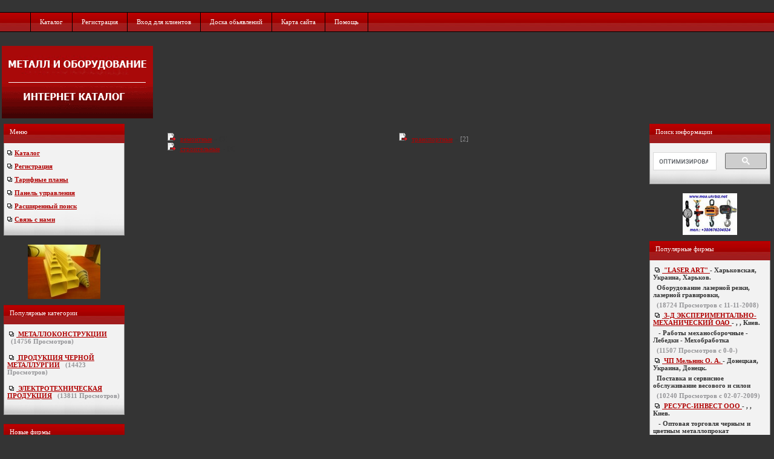

--- FILE ---
content_type: text/html
request_url: https://metal-firms.biz.ua/%D0%A3%D1%81%D0%BB%D1%83%D0%B3%D0%B8/15-0.html
body_size: 4759
content:

<!DOCTYPE HTML PUBLIC "-//W3C//DTD HTML 4.01 Transitional//EN">

<html dir="ltr">
 <head>

 <META name="author" content="metal-firms.biz.ua">
 <META name="copyright" CONTENT="Copyright, metal-firms.biz.ua. All rights reserved">
 <META name="robots" CONTENT="index, follow">
 <META name="revisit-after" content="7 days">

 <META http-equiv="Content-Type" content="text/html; charset=windows-1251">

  <link rel="stylesheet" href="https://metal-firms.biz.ua/template/default/css.css">
  <title>

  
                      
                       Каталог
                      
                      | Услуги-Металл и оборудование Украины - интернет-версия
  </title>

 
  <script type="1d64bf3d2b612436506073db-text/javascript" language="JavaScript">

  function textCounter (field, countfield, maxlimit)

  {

  	if (field.value.length > maxlimit)

  	field.value = field.value.substring(0, maxlimit);

  	else

  	countfield.value = maxlimit - field.value.length;

  }

  function newWindow (mypage,myname,w,h,features)

  {

  	if(screen.width)

  	{

  		var winl = (screen.width-w)/2;
  		var wint = (screen.height-h)/2;

  	}

  	else

  	{

  		winl = 0;wint =0;

  	}

  	if (winl < 0) winl = 0;
  	if (wint < 0) wint = 0;

  	var settings = 'height=' + h + ',';
  	settings += 'width=' + w + ',';
  	settings += 'top=' + wint + ',';
  	settings += 'left=' + winl + ',';
  	settings += features;
  	settings += ' scrollbars=yes ';

  	win = window.open(mypage,myname,settings);

  	win.window.focus();

  }

function checkemail (emailStr) 
{
var checkTLD=1;
var knownDomsPat=/^(com|net|org|edu|int|mil|gov|arpa|biz|aero|name|coop|info|pro|museum)$/;
var emailPat=/^(.+)@(.+)$/;
var specialChars="\\(\\)><@,;:\\\\\\\"\\.\\[\\]";
var validChars="\[^\\s" + specialChars + "\]";
var quotedUser="(\"[^\"]*\")";
var ipDomainPat=/^\[(\d{1,3})\.(\d{1,3})\.(\d{1,3})\.(\d{1,3})\]$/;
var atom=validChars + '+';
var word="(" + atom + "|" + quotedUser + ")";
var userPat=new RegExp("^" + word + "(\\." + word + ")*$");
var domainPat=new RegExp("^" + atom + "(\\." + atom +")*$");
var matchArray=emailStr.match(emailPat);

if (matchArray==null) 
{
alert("E-mail адрес введен неправильно");
return false;
}
var user=matchArray[1];
var domain=matchArray[2];

for (i=0; i<user.length; i++) {
if (user.charCodeAt(i)>127) {
alert("E-mail адрес введен неправильно");
return false;
   }
}
for (i=0; i<domain.length; i++) {
if (domain.charCodeAt(i)>127) {
alert("E-mail адрес введен неправильно");
return false;
   }
}

if (user.match(userPat)==null) 
{
alert("E-mail адрес введен неправильно");
return false;
}

var IPArray=domain.match(ipDomainPat);
if (IPArray!=null) {

for (var i=1;i<=4;i++) {
if (IPArray[i]>255) {
alert("E-mail адрес введен неправильно");
return false;
   }
}
return true;
}

var atomPat=new RegExp("^" + atom + "$");
var domArr=domain.split(".");
var len=domArr.length;
for (i=0;i<len;i++) {
if (domArr[i].search(atomPat)==-1) {
alert("E-mail адрес введен неправильно");
return false;
   }
}

if (checkTLD && domArr[domArr.length-1].length!=2 && 
domArr[domArr.length-1].search(knownDomsPat)==-1) {
alert("E-mail адрес введен неправильно");
return false;
}

if (len<2) {
alert("E-mail адрес введен неправильно");
return false;
}

return true;
}

  </script>

 </head>



<body>
<br /><br /><br /><br />
<table width="100%" cellspacing="0" cellpadding="0" border="0">
<tr>
<td>
<div id="toolbar" style="padding-left:30px;">
<div id="nav">
<ul>
<li><a href="https://metal-firms.biz.ua">Каталог</a></li>
<li><a href="https://metal-firms.biz.ua/reg.php" >Регистрация</a></li>
<li><a href="https://metal-firms.biz.ua/user.php">Вход для клиентов</a></li>
<li><a href="https://metal-firms.biz.ua/wr_board/index.php">Доска обьявлений</a></li>
<li><a href="https://metal-firms.biz.ua/map.php">Карта сайта</a></li>
<li><a href="https://metal-firms.biz.ua/help1.php">Помощь</a></li>

</ul>
</div>
</div>
</td>
</tr>
</table>
<br /><br /><br /><br />

<table border=0 width=100%  valign=center><tr valign=center ><td valign=center>
<img src="https://metal-firms.biz.ua/metal_firms.gif" /></td><td>
<center>
<table>
<tr>
<td>

</td><td>

<script async src="//pagead2.googlesyndication.com/pagead/js/adsbygoogle.js" type="1d64bf3d2b612436506073db-text/javascript"></script>
<!-- metal-firms.biz.ua 728 x 90 -->
<ins class="adsbygoogle"
     style="display:inline-block;width:728px;height:90px"
     data-ad-client="ca-pub-1314266747657545"
     data-ad-slot="8124333823"></ins>
<script type="1d64bf3d2b612436506073db-text/javascript">
(adsbygoogle = window.adsbygoogle || []).push({});
</script>

<!-- Yandex.Metrika counter --> <script type="1d64bf3d2b612436506073db-text/javascript"> (function(m,e,t,r,i,k,a){m[i]=m[i]||function(){(m[i].a=m[i].a||[]).push(arguments)}; m[i].l=1*new Date();k=e.createElement(t),a=e.getElementsByTagName(t)[0],k.async=1,k.src=r,a.parentNode.insertBefore(k,a)}) (window, document, "script", "https://cdn.jsdelivr.net/npm/yandex-metrica-watch/tag.js", "ym"); ym(88404306, "init", { clickmap:true, trackLinks:true, accurateTrackBounce:true, webvisor:true }); </script> <noscript><div><img src="https://mc.yandex.ru/watch/88404306" style="position:absolute; left:-9999px;" alt="" /></div></noscript> <!-- /Yandex.Metrika counter -->
</td>
</tr>
</table></center>

</td></tr></table>




<table width="100%" border="0" cellspacing="3" cellpadding="3" class="bodyborder" >
  <tr>
    <td width="200" valign="top"><table width="100%" border="0" cellspacing="0" cellpadding="0">
      <tr>
        <td></td>
      </tr>
      <tr>
        <td><table width="200" border="0" align="center" cellpadding="0" cellspacing="0">
          <tr>
            <td align="left">
            
            
            
<table width="100%" cellspacing="0" cellpadding="0" border="0">
<tr>
<td class="border2" width="100%" height="25" valign="middle" align="left">
<div class="b2">
<span class="text_border2">Меню<br /><br /></span>
</div>
</td>
</tr>
<tr>
<td class="border" width="100%" align="left" valign="top">   
            
			
<span class='text'><strong>
          <img src=https://metal-firms.biz.ua/template/default/arrow.jpg border=0 > 
          <a href=https://metal-firms.biz.ua/> Каталог </a>

           <br /> <br /> <br />

          <img src=https://metal-firms.biz.ua/template/default/arrow.jpg border=0 > 
          <a href=https://metal-firms.biz.ua/reg.php> Регистрация </a>

           <br /> <br /> <br />

          <img src=https://metal-firms.biz.ua/template/default/arrow.jpg border=0 > 
	  <a href=https://metal-firms.biz.ua/compare.php> Тарифные планы </a>

           <br /> <br /> <br />

          <img src=https://metal-firms.biz.ua/template/default/arrow.jpg border=0 > 
	  <a href=https://metal-firms.biz.ua/user.php> Панель управления </a>

           <br /> <br /> <br />

          <img src=https://metal-firms.biz.ua/template/default/arrow.jpg border=0 > 
	  <a href=https://metal-firms.biz.ua/search.php> Расширенный поиск </a>

           <br /> <br /> <br />

          <img src=https://metal-firms.biz.ua/template/default/arrow.jpg border=0 >
          <a href=https://metal-firms.biz.ua/contact.php> Связь с нами </a>

           <br /> <br /> <br />

</strong></span></td>
</tr>
</table>
<br />
<br />		
<br />
    <center> <a href=https://metal-firms.biz.ua/view.php?id=33135&amp;cat=6&amp;subcat=32&amp;subsubcat=0&amp;type=banner2 target=new> <img src=https://metal-firms.biz.ua/./banner2/33135.jpg border=0 alt=""></center><br /><br /></a><table width="100%" cellspacing="0" cellpadding="0" border="0">
<tr>
<td class="border2" width="100%" height="25" valign="middle" align="left">
<div class="b2">
<span class="text_border2">Популярные категории<br /><br /></span>
</div>
</td>
</tr>
<tr>
<td class="border" width="100%" align="left" valign="top">   
			<span class="text"><strong>&nbsp;<img src="https://metal-firms.biz.ua/template/default/arrow.jpg" border="0" alt="">&nbsp;<a href="https://metal-firms.biz.ua/index.php?category=9">

  <b><u>МЕТАЛЛОКОНСТРУКЦИИ</u></b></a> &nbsp;&nbsp;<span class=text_soft>(<b>14756</b> Просмотров)</span><br><br><br><br>&nbsp;<img src="https://metal-firms.biz.ua/template/default/arrow.jpg" border="0" alt="">&nbsp;<a href="https://metal-firms.biz.ua/index.php?category=1">

  <b><u>ПРОДУКЦИЯ ЧЕРНОЙ МЕТАЛЛУРГИИ</u></b></a> &nbsp;&nbsp;<span class=text_soft>(<b>14423</b> Просмотров)</span><br><br><br><br>&nbsp;<img src="https://metal-firms.biz.ua/template/default/arrow.jpg" border="0" alt="">&nbsp;<a href="https://metal-firms.biz.ua/index.php?category=6">

  <b><u>ЭЛЕКТРОТЕХНИЧЕСКАЯ ПРОДУКЦИЯ</u></b></a> &nbsp;&nbsp;<span class=text_soft>(<b>13811</b> Просмотров)</span><br><br><br><br><center><script type="1d64bf3d2b612436506073db-text/javascript">
<!--
var _acic={dataProvider:10};(function(){var e=document.createElement("script");e.type="text/javascript";e.async=true;e.src="https://www.acint.net/aci.js";var t=document.getElementsByTagName("script")[0];t.parentNode.insertBefore(e,t)})()
//-->
</script></center>
     </div>

</span></strong>
</td>
</tr>
</table>
<br />
<br />
<br />    
<table width="100%" cellspacing="0" cellpadding="0" border="0">
<tr>
<td class="border2" width="100%" height="25" valign="middle" align="left">
<div class="b2">
<span class="text_border2">Новые фирмы<br /><br /></span>
</div>
</td>
</tr>
<tr>
<td class="border" width="100%" align="left" valign="top">  
			<span class="text"><strong>&nbsp;<img src="https://metal-firms.biz.ua/template/default/arrow.jpg" border="0" alt="">&nbsp;<a href="https://metal-firms.biz.ua/view.php?id=34998&amp;page=&amp;cat=3&amp;subcat=22&amp;subsubcat=0">

  <b><u>ООО фирма Тэра</u></b></a> - Запорожская, Украина, Запорожье. <br><br>&nbsp;&nbsp;<span class=boxdescr>Продает металлопрокат на территории Украины с 2001</span> 

  <br><br>&nbsp;&nbsp;<span class=text_soft>(05-17-2018)</span><br><br>&nbsp;<img src="https://metal-firms.biz.ua/template/default/arrow.jpg" border="0" alt="">&nbsp;<a href="https://metal-firms.biz.ua/view.php?id=34863&amp;page=&amp;cat=7&amp;subcat=41&amp;subsubcat=0">

  <b><u>Ecotherm</u></b></a> - Днепропетровская, Украина, Днепропетровск. <br><br>&nbsp;&nbsp;<span class=boxdescr>У нас в интернет-магазине ecotherm.Com.Ua Вы может</span> 

  <br><br>&nbsp;&nbsp;<span class=text_soft>(02-18-2015)</span><br><br>&nbsp;<img src="https://metal-firms.biz.ua/template/default/arrow.jpg" border="0" alt="">&nbsp;<a href="https://metal-firms.biz.ua/view.php?id=34843&amp;page=&amp;cat=6&amp;subcat=32&amp;subsubcat=0">

  <b><u>Белоусов ЕА ФЛП</u></b></a> - Запорожская, Украина, Запорожье. <br><br>&nbsp;&nbsp;<span class=boxdescr>Куплю-продам электродвигатели, редуктора, мотор-ре</span> 

  <br><br>&nbsp;&nbsp;<span class=text_soft>(12-25-2014)</span><br><br>&nbsp;<img src="https://metal-firms.biz.ua/template/default/arrow.jpg" border="0" alt="">&nbsp;<a href="https://metal-firms.biz.ua/view.php?id=34676&amp;page=&amp;cat=15&amp;subcat=56&amp;subsubcat=0">

  <b><u>ООО УСО</u></b></a> - Киевская, Украина, Киев. <br><br>&nbsp;&nbsp;<span class=boxdescr>Установка и обслуживание счетчиков тепла и воды.</span> 

  <br><br>&nbsp;&nbsp;<span class=text_soft>(03-04-2014)</span><br><br>
     </div>

</span></strong>
</td>
</tr>
</table>
<br />
<br />
<br />
    			</td>
          </tr>
        </table></td>
      </tr>

    </table></td>
    <td align="center" valign="top">
 
 <table cellpadding="0" cellspacing="0" border="0" width="100%">
  <tr>
   <td valign="middle" align="center" width="100%">

   <center> <a href=https://metal-firms.biz.ua/view.php?id=32534&amp;cat=10&amp;subcat=11&amp;subsubcat=0&amp;type=banner target=new> <img src=https://metal-firms.biz.ua/./banner/32534.jpg border=0 alt=""></center><br /><br /></a>
   </td>
  </tr>
 </table>

     <!-- HEADER END -->

   <br /> 

     <table cellpadding="0" cellspacing="0" border="0" width="100%">
      <tr>
       <td width="100%" valign="top" align="center">

	<table cellspacing="0" cellpadding="0" border="0" width="90%">
         <tr>
          <td width="50%" valign="top">

<ul><li><a href="https://metal-firms.biz.ua/Услуги/ремонтные/15-58-0.html"><span class=maincat>ремонтные</a> &#187 </span>
               <span class=text>[3]</span><li><a href="https://metal-firms.biz.ua/Услуги/строительные/15-56-0.html"><span class=maincat>строительные</a> &#187 </span>
               <span class=text>[4]</span></ul>
        </td>
        <td width="50%" valign="top"><ul><li><a href="https://metal-firms.biz.ua/Услуги/транспортные/15-57-0.html"><span class=maincat>транспортные</a> &#187 </span>
           <span class=text_soft>[2]</span></ul>
  </td>
 </tr>
</table>

    </td>
   </tr>
  </table>

       <!-- FOOTER -->

       </td>
       <td valign="top" align="center" width="200">
<table width="100%" cellspacing="0" cellpadding="0" border="0">
<tr>
<td class="border2" width="100%" height="25" valign="middle" align="left">
<div class="b2">
<span class="text_border2">Поиск информации<br /><br /></span>
</div>
</td>
</tr>
<tr>
<td class="border" width="100%" align="left" valign="top">   
			<span class="text"><strong> <center>

<br>
<script type="1d64bf3d2b612436506073db-text/javascript">
  (function() {
    var cx = 'partner-pub-1314266747657545:d1dfja-t30c';
    var gcse = document.createElement('script');
    gcse.type = 'text/javascript';
    gcse.async = true;
    gcse.src = 'https://cse.google.com/cse.js?cx=' + cx;
    var s = document.getElementsByTagName('script')[0];
    s.parentNode.insertBefore(gcse, s);
  })();
</script>
<gcse:searchbox-only></gcse:searchbox-only>
<br>

<br>
 </center></strong></span>
</td>
</tr>
</table>
<br />
<br />		
<br />
	

	<center> <a href=https://metal-firms.biz.ua/view.php?id=32532&amp;cat=8&amp;subcat=16&amp;subsubcat=0&amp;type=banner2 target=new> <img src=https://metal-firms.biz.ua/./banner2/32532.jpg border=0 alt=""></center><br /><br /></a><table width="100%" cellspacing="0" cellpadding="0" border="0">
<tr>
<td class="border2" width="100%" height="25" valign="middle" align="left">
<div class="b2">
<span class="text_border2">Популярные фирмы<br /><br /></span>
</div>
</td>
</tr>
<tr>
<td class="border" width="100%" align="left" valign="top">   
			<span class="text"><strong>&nbsp;<img src="https://metal-firms.biz.ua/template/default/arrow.jpg" border="0" alt="">&nbsp;<a href="https://metal-firms.biz.ua/view.php?id=32506&amp;page=&amp;cat=8&amp;subcat=14&amp;subsubcat=0">

  <b><u>&quot;LASER ART&quot; </u></b></a> - Харьковская, Украина, Харьков. <br><br>&nbsp;&nbsp;<span class=boxdescr>Оборудование лазерной резки, лазерной гравировки, </span> 

  <br><br>&nbsp;&nbsp;<span class=text_soft>(<b>18724</b> Просмотров с  11-11-2008)</span><br><br>&nbsp;<img src="https://metal-firms.biz.ua/template/default/arrow.jpg" border="0" alt="">&nbsp;<a href="https://metal-firms.biz.ua/view.php?id=6566&amp;page=&amp;cat=11&amp;subcat=10&amp;subsubcat=0">

  <b><u>З-Д ЭКСПЕРИМЕНТАЛЬНО-МЕХАНИЧЕСКИЙ ОАО </u></b></a> - , , Киев. <br><br>&nbsp;&nbsp;<span class=boxdescr> - Работы механосборочные - Лебедки - Мехобработка</span> 

  <br><br>&nbsp;&nbsp;<span class=text_soft>(<b>11507</b> Просмотров с  0-0-)</span><br><br>&nbsp;<img src="https://metal-firms.biz.ua/template/default/arrow.jpg" border="0" alt="">&nbsp;<a href="https://metal-firms.biz.ua/view.php?id=32532&amp;page=&amp;cat=8&amp;subcat=16&amp;subsubcat=0">

  <b><u> ЧП Мельник О. А. </u></b></a> - Донецкая, Украина, Донецк. <br><br>&nbsp;&nbsp;<span class=boxdescr>Поставка и сервисное обслуживание весового и силои</span> 

  <br><br>&nbsp;&nbsp;<span class=text_soft>(<b>10240</b> Просмотров с  02-07-2009)</span><br><br>&nbsp;<img src="https://metal-firms.biz.ua/template/default/arrow.jpg" border="0" alt="">&nbsp;<a href="https://metal-firms.biz.ua/view.php?id=882&amp;page=&amp;cat=1&amp;subcat=1&amp;subsubcat=0">

  <b><u>РЕСУРС-ИНВЕСТ ООО </u></b></a> - , , Киев. <br><br>&nbsp;&nbsp;<span class=boxdescr> - Оптовая торговля черным и цветным металлопрокат</span> 

  <br><br>&nbsp;&nbsp;<span class=text_soft>(<b>9082</b> Просмотров с  0-0-)</span><br><br>
     </div>
</strong></span>
</td>
</tr>
</table>
<br />
<br />		
<br />
<table width="100%" cellspacing="0" cellpadding="0" border="0">
<tr>
<td class="border2" width="100%" height="25" valign="middle" align="left">
<div class="b2">
<span class="text_border2">Еще по теме:<br /><br /></span>
</div>
</td>
</tr>
<tr>
<td class="border" width="100%" align="left" valign="top">   
			<span class="text"><strong><center>
<br>
<a href="/mffgtyj67/"> Дополнительная информация</a>
<br>
 </center></strong></span>
</td>
</tr>
</table>
<br />
<br />		
<br />
	

        <br />

       </td>
      </tr>
      
 </table>
<center>

<br>
<br/> 
 
<br/> 
<br><br>
<br><br>


<br><br>
<font color="#ff3333">Металл и оборудование Украины интернет каталог 2007-2020<br>
Все права защищены. При использовании материалов сайта ссылка на него обязательна.</font>

</center>
<table width="100%" border="0" cellspacing="0" cellpadding="0">
  <tr>

    <td height="5"></td>
  </tr>
  <tr>
    <td height="1"></td>
  </tr>
  <tr>
    <td>
    
    
    
    </td>
  </tr>
  <tr>
    <td height="4"></td>
  </tr>
</table>

 <script src="/cdn-cgi/scripts/7d0fa10a/cloudflare-static/rocket-loader.min.js" data-cf-settings="1d64bf3d2b612436506073db-|49" defer></script><script defer src="https://static.cloudflareinsights.com/beacon.min.js/vcd15cbe7772f49c399c6a5babf22c1241717689176015" integrity="sha512-ZpsOmlRQV6y907TI0dKBHq9Md29nnaEIPlkf84rnaERnq6zvWvPUqr2ft8M1aS28oN72PdrCzSjY4U6VaAw1EQ==" data-cf-beacon='{"version":"2024.11.0","token":"f173472e30654ca8a355c53722d271be","r":1,"server_timing":{"name":{"cfCacheStatus":true,"cfEdge":true,"cfExtPri":true,"cfL4":true,"cfOrigin":true,"cfSpeedBrain":true},"location_startswith":null}}' crossorigin="anonymous"></script>
</body>
</html>



--- FILE ---
content_type: text/html; charset=utf-8
request_url: https://www.google.com/recaptcha/api2/aframe
body_size: 90
content:
<!DOCTYPE HTML><html><head><meta http-equiv="content-type" content="text/html; charset=UTF-8"></head><body><script nonce="LT1Ofh6Cs17A7R4F7-3cFQ">/** Anti-fraud and anti-abuse applications only. See google.com/recaptcha */ try{var clients={'sodar':'https://pagead2.googlesyndication.com/pagead/sodar?'};window.addEventListener("message",function(a){try{if(a.source===window.parent){var b=JSON.parse(a.data);var c=clients[b['id']];if(c){var d=document.createElement('img');d.src=c+b['params']+'&rc='+(localStorage.getItem("rc::a")?sessionStorage.getItem("rc::b"):"");window.document.body.appendChild(d);sessionStorage.setItem("rc::e",parseInt(sessionStorage.getItem("rc::e")||0)+1);localStorage.setItem("rc::h",'1768894191366');}}}catch(b){}});window.parent.postMessage("_grecaptcha_ready", "*");}catch(b){}</script></body></html>

--- FILE ---
content_type: text/css
request_url: https://metal-firms.biz.ua/template/default/css.css
body_size: 1506
content:
html{overflow-x:auto;font-size:11px;}
BODY{font-family:Tahoma;font-size:11px;color:#000000;background-color:#343434;margin:0 0 10px 0;}
BR{font-size:5px;margin:0;}
H1{
font-size:1.2em;
}

/********** LINKS ****************/

a{COLOR:#B00000;font-size:11px;font-family:Tahoma;text-decoration:underline;}
a:hover{COLOR:#F78073;font-size:11px;font-family:Tahoma;text-decoration:underline;}

/********** LISTS ****************/ 

li{list-style:none;
list-style-image:url('point.gif');padding:0px 0px 0px 0px;}

ul.category_ul{
margin-left:20px;
padding-left:0;}

li.sitemap_li{}
ul.sitemap_ul{margin-left:10px;padding-left:1.0em;padding-top:0.2em;list-style-image:url('point.gif')}

/* Status line row/font style */
.status_line{color:#FFFFFF;font-size:11px;font-family:tahoma;font-weight:bold;}
a.status_line{color:#B00000;font-size:11px;font-family:tahoma;text-decoration:none;}
a.status_line:hover{font-size:11px;font-family:tahoma;text-decoration:underline;}

.header{background:url(top_bg.gif) top left repeat-x;height:112px;}

/* Company listings styles */

.company_default{font-family:Tahoma;font-size:11px;text-decoration:underline;font-weight:bold;color:black;}
.company4{font-family:Tahoma;font-size:11px;text-decoration:none;font-weight:bold;color:red;}
.company3{font-family:Tahoma;font-size:11px;text-decoration:none;font-weight:bold;color:blue;}
.company2{font-family:Tahoma;font-size:11px;text-decoration:none;font-weight:bold;color:green;}
.company1{font-family:Tahoma;font-size:11px;text-decoration:underline;font-weight:bold;color:black;}
.listing_hot{color:red;font-size:9px;}
.listing_new_updated{color:green;font-size:9px;}
.listing_marked{color:#5678A2;font-size:9px;}

/******* BOXES ***********/ 

div.greybox{background-color:#F7F7F7;border-width:1px;border-color:#D6D5D6;border-style:solid;padding:4px 4px 4px 4px;-moz-border-radius:4px;}
div.whitebox{background-color:#FFFFFF;border-width:1px;border-color:#D6D5D6;border-style:solid;padding:4px 4px 4px 4px;-moz-border-radius:4px;}
div.greybox a{color:#666666;}
div.greybox a:hover{color:#CC0000;}
div.whitebox a{color:#666666;}
div.whitebox a:hover{color:#CC0000;}

/******** TABLE STYLES ************/

table.map{padding:15px 0px 0px 80px;}

td{
color:#333333;font-size:11px;font-family:Tahoma;
}


table.list{border:1px #F7F7F7 solid;border-collapse:collapse;border-spacing:0px;margin:0px 0px 0px 0px;border:1px 1px 1px 1px;padding:2px 2px 2px 2px;}
td.table_header{border:1px #FFFFFF solid;background-color:#DEDFDE;padding:4px 4px 4px 4px;margin:0px 0px 0px 0px;font-weight:bold;font-family:Tahoma;font-size:11px;color:#515151;}
td.table_rows{background-color:#F1F1F1;color:#666666}
td.table_row_highlight{font-weight:bold;border:1px #FFFFFF solid;background-color:#fcff9f;padding:4px 4px 4px 4px;margin:0px 0px 0px 0px;}
td.altrow1{border:1px #FFFFFF solid;background-color:#EFEFEF;padding:4px 4px 4px 4px;margin:0px 0px 0px 0px;}
td.altrow2{border:1px #FFFFFF solid;background-color:#F6F6F6;padding:4px 4px 4px 4px;margin:0px 0px 0px 0px;}
table.bodyborder{border-bottom:0px;border-left:0px;border-right:0px;border-top:0px;}
td.border2{background:#B00000 url(toolbar-.png) center center repeat-x;padding:7px 0 8px 10px;border:0px solid #999;}
td.border{background:#F2F2F2 url(showcase.png) bottom left repeat-x;padding:10px 5px;border-bottom:1px solid #999;border-left:1px solid #999;border-right:1px solid #999;}
td.border2 a{color:#FFFFFF;}
td.border2 a:hover{color:#FFFF00;}

/********** FORMS STYLES ************************/

form{border-width:0;padding:0;margin:0;display:inline;}
.textarea_default{width:300;height:100;padding:1px 2px 1px 2px;font-family:Tahoma;font-size:11px;color:#000000;}
.textarea_tall{width:300;height:300;padding:1px 2px 1px 2px;font-family:Tahoma;font-size:11px;color:#000000;}
.input_default{width:300;font-family:Tahoma;font-size:11px;color:#000000;padding:1px 2px 1px 2px;}
.input_seamless{width:300;font-family:Tahoma;font-size:11px;color:#000000;padding:1px 2px 1px 2px;}
.input_small{width:150;font-family:Tahoma;font-size:11px;color:#000000;padding:1px 2px 1px 2px;}
.input_small2{width:60;font-family:Tahoma;font-size:11px;color:#000000;padding:1px 2px 1px 2px;}
.input_small3{width:40;font-family:Tahoma;font-size:11px;color:#000000;padding:1px 2px 1px 2px;}
.input_multiple{width:300;height:200;font-family:Tahoma;font-size:11px;color:#000000;padding:1px 2px 1px 2px;}
radio{BORDER-STYLE:none;}
checkbox{BORDER-STYLE:none;}
INPUT , SELECT{font-family:tahoma, verdana, arial, helvetica;font-size:11px;color:#000000;}
TEXTAREA{color:#000000;font-family:tahoma, verdana, arial, helvetica;font-size:11px;}
.required_star{font-size:11px;color:#ff0000;}

/********** TEXT STYLES *************************/

span.text{color:#333333;font-size:11px;font-family:Tahoma;}
span.text_border2{color:#FFF;font-size:11px;font-family:Tahoma;}
span.text_border2 a{color:#FFFFFF;font-size:11px;font-family:Tahoma;text-decoration:underline;}
span.text_border2 a:hover{color:#FFFF00;text-decoration:none;}
span.text_w{color:#FFFFFF;font-size:12px;font-family:Tahoma;font-weight:bold;}
span.text_w_n{color:#FFFFFF;font-size:11px;font-family:Tahoma;}
span.text_yellow{color:#FFFF00;font-size:11px;font-family:Tahoma;font-weight:bold;}
span.text_red{color:#DC3928;font-size:11px;font-family:Tahoma;font-weight:bold;}
span.text_bold{color:#333;font-weight:bold;font-size:11px;font-family:Tahoma;}
td.text_bold{color:#333;font-weight:bold;font-size:11px;font-family:Tahoma;}
span.text_soft{color:#959598;font-size:11px;font-family:Tahoma;}
span.text_soft_bold{color:#959598;font-weight:bold;font-size:11px;font-family:Tahoma;}
span.text_large_bold{font-size:11px;font-weight:bold;text-decoration:none;font-family:Tahoma;}
span.text_small{font-size:11px;text-decoration:underline;font-family:Tahoma;}
span.text_large_bold_grey{font-family:Tahoma;font-size:11px;font-weight:bold;text-decoration:none;color:#444;}
span.text_small_grey{font-family:Tahoma;font-size:11px;text-decoration:none;color:#444;}
span.error{font-weight:bold;color:#ff0000;font-size:11px;font-family:Tahoma;}
span.success{font-weight:bold;color:#006600;font-size:11px;font-family:Tahoma;}
div.response_error{background-color:#ffeaea;border-width:1px;border-color:#e82a2a;border-style:solid;padding:2px 2px 2px 2px;-moz-border-radius:4px;}
div.response_success{background-color:#eaffea;border-width:1px;border-color:#4dda2c;border-style:solid;padding:2px 2px 2px 2px;-moz-border-radius:4px;}

/********** COMPARE CHART STYLES ****************/

.YES{font-family:Verdana, Arial, Helvetica, sans-serif;font-size:11px;font-weight:bold;color:#006600}
.NO{font-family:Verdana, Arial, Helvetica, sans-serif;font-size:11px;font-weight:bold;color:#FF0000}



.footer{background:url(footer.jpg) top center repeat-x;padding:30px 0 0 0;font-size:11px;color:#FFFFFF;}
.footer a{color:#FFFF00;}
.footer a:hover{color:#FFFFFF;}

/* toolbar menu */

#toolbar{height:31px;background:url(toolbar-.png) repeat-x;border-top:#000 1px solid;border-bottom:#000 1px solid;}
#nav{margin:0 0 0 20px;padding:0;height:31px;overflow:hidden;border-left:#000 1px solid;}
#nav ul{padding:0;margin:0;margin-left:0px;}
#nav li{margin:0;padding:0;float:left;display:block;border-right:#000 1px solid;}
#nav a{text-decoration:none;cursor:pointer;}
#nav li.on li.on a{text-decoration:underline;}
#nav li a{color:#FFFFFF;display:block;float:left;height:31px;line-height:31px;padding:0 15px;}
#nav li a:hover{color:#FFFFFF;text-decoration:underline;padding-top:1px;background:url(toolbar-.gif) repeat-x;}

input.send-btn{width:57px;height:19px;background:url(submit.gif) no-repeat left bottom;outline:none;}
input.send-btn:hover{background:url(submit.gif) no-repeat left top;}
input.button{width:57px;height:19px;background:url(submit.gif) no-repeat top;outline:none;border:0px;font-size:0px;cursor:pointer;}
input.button:hover{background:url(submit.gif) no-repeat bottom;}
input.add{width:39px;height:19px;background:url(submit_a.gif) no-repeat top;outline:none;border:0px;font-size:0px;cursor:pointer;margin:0;padding:0;}
input.add:hover{background:url(submit_a.gif) no-repeat bottom;}
input.delete{width:57px;height:19px;background:url(submit_d.gif) no-repeat top;outline:none;border:0px;font-size:0px;cursor:pointer;margin:0;padding:0;}
input.delete:hover{background:url(submit_d.gif) no-repeat bottom;}
input.edit{width:39px;height:19px;background:url(submit_e.gif) no-repeat top;outline:none;border:0px;font-size:0px;cursor:pointer;margin:0;padding:0;}
input.edit:hover{background:url(submit_e.gif) no-repeat bottom;}
input.upgrade{width:68px;height:19px;background:url(submit_u.gif) no-repeat top;outline:none;border:0px;font-size:0px;cursor:pointer;margin:0;padding:0;}
input.upgrade:hover{background:url(submit_u.gif) no-repeat bottom;}
input.go{width:32px;height:19px;background:url(go.gif) no-repeat top;outline:none;border:0px;font-size:0px;cursor:pointer;margin:0;padding:0;}
input.go:hover{background:url(go.gif) no-repeat bottom;}

div.image img{border:0;padding:3px;background:#EAEAEA;}

div.greybox a{color:#666666;}
div.greybox a:hover{color:#CC0000;}
.middle_qs{padding-top:5px;}
* html .middle_qs{padding-top:16px;}
.middle_qs_in{padding-top:8px;}


HR {
 border: none; 
 color: #1A5C9F; 
 background-color: #1A5C9F; 
 height: 1px;
 }